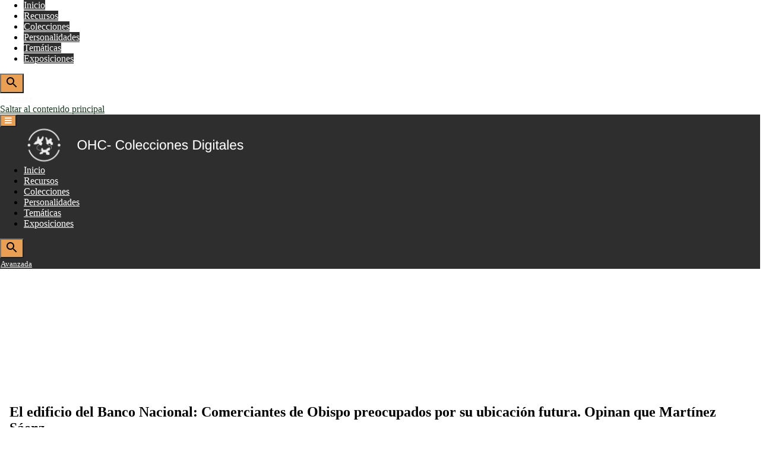

--- FILE ---
content_type: text/html; charset=UTF-8
request_url: https://repositoriodigital.ohc.cu/s/repositoriodigital/item/47531
body_size: 6405
content:
<!DOCTYPE html><html lang="es">    <head>
        <link rel="icon" type="image/png" href="/themes/Patrimonio/asset/img/favicon-16x16.png?v=1.2.2"/>
        <meta charset="utf-8">
<meta name="viewport" content="width&#x3D;device-width,&#x20;initial-scale&#x3D;1">        <title>Repositorio Digital · El edificio del Banco Nacional:  Comerciantes de Obispo preocupados por su ubicación futura. Opinan que Martínez Sáenz…. · Patrimonio Cultural</title>        <link href="&#x2F;application&#x2F;asset&#x2F;css&#x2F;iconfonts.css&#x3F;v&#x3D;3.2.3" media="screen" rel="stylesheet" type="text&#x2F;css">
<link href="&#x2F;themes&#x2F;Patrimonio&#x2F;asset&#x2F;css&#x2F;default.css&#x3F;v&#x3D;1.2.2" media="screen" rel="stylesheet" type="text&#x2F;css">
<link href="&#x2F;s&#x2F;repositoriodigital&#x2F;css-editor" media="screen" rel="stylesheet" type="text&#x2F;css">
<link href="&#x2F;modules&#x2F;ItemSetsTree&#x2F;asset&#x2F;css&#x2F;item-sets-tree.css&#x3F;v&#x3D;0.7.0" media="screen" rel="stylesheet" type="text&#x2F;css">                <script  src="&#x2F;&#x2F;ajax.googleapis.com&#x2F;ajax&#x2F;libs&#x2F;jquery&#x2F;3.6.0&#x2F;jquery.min.js"></script>
<script  src="&#x2F;application&#x2F;asset&#x2F;js&#x2F;global.js&#x3F;v&#x3D;3.2.3"></script>
<script  src="&#x2F;themes&#x2F;Patrimonio&#x2F;asset&#x2F;vendor&#x2F;foundation&#x2F;foundation.min.js&#x3F;v&#x3D;1.2.2"></script>        <style>
            .banner {
                height: auto;
                align-items: flex-start;
            }
                </style>


    </head>

    <body class="item&#x20;resource&#x20;show&#x20;dropdown-menu">    
        <div id="offCanvas" class="off-canvas position-left" data-off-canvas>
            <ul class="vertical menu accordion-menu" data-accordion-menu data-submenu-toggle="true">
                                                        <li>
                <a
                    class="nav-header"
                    href="/s/repositoriodigital/page/inicio"
                                        >
                                                <span class=""></span>
                                        Inicio                </a>
            </li>
                                                                <li>
                <a
                    class="nav-header"
                    href="/s/repositoriodigital/item?resource_class_id%5B0%5D=76&resource_class_id%5B1%5D=33&resource_class_id%5B2%5D=32&resource_class_id%5B3%5D=40&resource_class_id%5B4%5D=69&resource_class_id%5B5%5D=23&resource_class_id%5B6%5D=50&resource_class_id%5B7%5D=25"
                                        >
                                                <span class=""></span>
                                        Recursos                </a>
            </li>
                                                                <li>
                <a
                    class="nav-header"
                    href="/s/repositoriodigital/item-set"
                                        >
                                                <span class=""></span>
                                        Colecciones                </a>
            </li>
                                                                <li>
                <a
                    class="nav-header"
                    href="https://repositoriodigital.ohc.cu/s/repositoriodigital/page/personalidades"
                                        >
                                                <span class=""></span>
                                        Personalidades                </a>
            </li>
                                                                <li>
                <a
                    class="nav-header"
                    href="https://repositoriodigital.ohc.cu/s/repositoriodigital/page/tematicas"
                                        >
                                                <span class=""></span>
                                        Temáticas                </a>
            </li>
                                                                <li>
                <a
                    class="nav-header"
                    href="/s/repositoriodigital/page/exposiciones"
                                        >
                                                <span class=""></span>
                                        Exposiciones                </a>
            </li>
            </ul>
            <div class="search">
                
<form action="/s/repositoriodigital/index/search" id="search-form" class="input-group">
    <input type="text" name="fulltext_search" value=""
        placeholder="Búsqueda"
        aria-label="Búsqueda" class="input-group-field">
    <div class="input-group-button">
    <button type="submit" class="button"><svg xmlns="http://www.w3.org/2000/svg" width="24" height="24" viewBox="0 0 24 24"><path d="M15.5 14h-.79l-.28-.27C15.41 12.59 16 11.11 16 9.5 16 5.91 13.09 3 9.5 3S3 5.91 3 9.5 5.91 16 9.5 16c1.61 0 3.09-.59 4.23-1.57l.27.28v.79l5 4.99L20.49 19l-4.99-5zm-6 0C7.01 14 5 11.99 5 9.5S7.01 5 9.5 5 14 7.01 14 9.5 11.99 14 9.5 14z"></path><path d="M0 0h24v24H0z" fill="none"></path></svg></button>
    </div>
</form>





               
               
                <div id='avanzada'>
                  <a class="advanced-search" href="https://repositoriodigital.ohc.cu/s/repositoriodigital/item/search?sort_by=created&amp;sort_order=desc&amp;page=1">Avanzada</a>
                </div>  

            </div>
        </div>
        <div class="off-canvas-content" data-off-canvas-content>
            <a id="skipnav" href="#content">Saltar al contenido principal</a>
                        <header>
                                <div class="top-bar">
    <nav class="top-bar-left">
        <div class="title-bar" data-responsive-toggle="responsive-menu" data-hide-for="large">
            <button class="menu-toggle" type="button" data-toggle="offCanvas" aria-label="Menu"><i class="fas fa-bars"></i></button>
        </div>
                <a href="/s/repositoriodigital" class="site-title"><img src="https://repositoriodigital.ohc.cu/files/asset/86ec0aa62db33cd900efcf7a16b4e6a33e57f936.png" title="Logo"></a>
            </nav>
    <div class="top-bar-right" id="responsive-menu">
        <ul class="dropdown menu" data-dropdown-menu>
                                                        <li>
                <a
                    class="nav-header"
                    href="/s/repositoriodigital/page/inicio"
                                        >
                                                <span class=""></span>
                                        Inicio                </a>
            </li>
                                                                <li>
                <a
                    class="nav-header"
                    href="/s/repositoriodigital/item?resource_class_id%5B0%5D=76&resource_class_id%5B1%5D=33&resource_class_id%5B2%5D=32&resource_class_id%5B3%5D=40&resource_class_id%5B4%5D=69&resource_class_id%5B5%5D=23&resource_class_id%5B6%5D=50&resource_class_id%5B7%5D=25"
                                        >
                                                <span class=""></span>
                                        Recursos                </a>
            </li>
                                                                <li>
                <a
                    class="nav-header"
                    href="/s/repositoriodigital/item-set"
                                        >
                                                <span class=""></span>
                                        Colecciones                </a>
            </li>
                                                                <li>
                <a
                    class="nav-header"
                    href="https://repositoriodigital.ohc.cu/s/repositoriodigital/page/personalidades"
                                        >
                                                <span class=""></span>
                                        Personalidades                </a>
            </li>
                                                                <li>
                <a
                    class="nav-header"
                    href="https://repositoriodigital.ohc.cu/s/repositoriodigital/page/tematicas"
                                        >
                                                <span class=""></span>
                                        Temáticas                </a>
            </li>
                                                                <li>
                <a
                    class="nav-header"
                    href="/s/repositoriodigital/page/exposiciones"
                                        >
                                                <span class=""></span>
                                        Exposiciones                </a>
            </li>
            </ul>
        <div class="search">
            
<form action="/s/repositoriodigital/index/search" id="search-form" class="input-group">
    <input type="text" name="fulltext_search" value=""
        placeholder="Búsqueda"
        aria-label="Búsqueda" class="input-group-field">
    <div class="input-group-button">
    <button type="submit" class="button"><svg xmlns="http://www.w3.org/2000/svg" width="24" height="24" viewBox="0 0 24 24"><path d="M15.5 14h-.79l-.28-.27C15.41 12.59 16 11.11 16 9.5 16 5.91 13.09 3 9.5 3S3 5.91 3 9.5 5.91 16 9.5 16c1.61 0 3.09-.59 4.23-1.57l.27.28v.79l5 4.99L20.49 19l-4.99-5zm-6 0C7.01 14 5 11.99 5 9.5S7.01 5 9.5 5 14 7.01 14 9.5 11.99 14 9.5 14z"></path><path d="M0 0h24v24H0z" fill="none"></path></svg></button>
    </div>
</form>






             <!-- Para poner la búsqueda avanzada debajo de la caja de búsqueda-->
             <div id='avanzada'>
                <a class="advanced-search" href="https://repositoriodigital.ohc.cu/s/repositoriodigital/item/search?sort_by=created&amp;sort_order=desc&amp;page=1">Avanzada</a>
             </div>  
        </div>
    </div>
</div>                                                <div class="banner fullbleed">
                    <img src="https://repositoriodigital.ohc.cu/files/asset/389e4ab91dc9e39592e3353457258b5ec77578cd.jpg" title="Banner">
                </div>
                            </header>
            <div id="content" role="main">
                
<div class="resource-title">
<h2><span class="title">El edificio del Banco Nacional:  Comerciantes de Obispo preocupados por su ubicación futura. Opinan que Martínez Sáenz….</span></h2><h3 class="label">Recurso</h3>
</div>

<div class="grid-x">
        <div class="media-embeds">
            <div class="media-render"><a href="https://repositoriodigital.ohc.cu/files/original/b50be1bbf8f226d9e30063457ae255e667d43662.pdf" title="pdf/Biblioteca/Nueva Facticia/ohcbh_cf_erl13/Articulos_ohcbh_cf_erl13/ohcbh_cferl_000042362.pdf"><img src="https&#x3A;&#x2F;&#x2F;repositoriodigital.ohc.cu&#x2F;files&#x2F;large&#x2F;b50be1bbf8f226d9e30063457ae255e667d43662.jpg" alt=""></a></div>        </div>



<div id="resource-values" class="stack">
        <dl>
    <div class="property">
        <dt>
                Título                        </dt>
        <div class="values">
                                <dl class="value" lang="">
                                El edificio del Banco Nacional:  Comerciantes de Obispo preocupados por su ubicación futura. Opinan que Martínez Sáenz….            </dl>
                </div>
    </div>
    <div class="property">
        <dt>
                Es parte de                        </dt>
        <div class="values">
                                <dl class="value resource items" lang="">
                                <a class="resource-link" href="&#x2F;s&#x2F;repositoriodigital&#x2F;item&#x2F;47336"><img src="https&#x3A;&#x2F;&#x2F;repositoriodigital.ohc.cu&#x2F;files&#x2F;square&#x2F;24b561a3398914dd0e2b75d6af2163a21472a308.jpg" alt=""><span class="resource-name">Ubicación del edificio del Banco Nacional de Cuba</span></a>            </dl>
                </div>
    </div>
    <div class="property">
        <dt>
                Materia                        </dt>
        <div class="values">
                                <dl class="value" lang="">
                                <a class="metadata-browse-direct-link" href="&#x2F;s&#x2F;repositoriodigital&#x2F;item&#x3F;Search&#x3D;&amp;property&#x25;5B0&#x25;5D&#x25;5Bproperty&#x25;5D&#x3D;3&amp;property&#x25;5B0&#x25;5D&#x25;5Btype&#x25;5D&#x3D;eq&amp;property&#x25;5B0&#x25;5D&#x25;5Btext&#x25;5D&#x3D;Bancos">Bancos</a>            </dl>
                                <dl class="value" lang="">
                                <a class="metadata-browse-direct-link" href="&#x2F;s&#x2F;repositoriodigital&#x2F;item&#x3F;Search&#x3D;&amp;property&#x25;5B0&#x25;5D&#x25;5Bproperty&#x25;5D&#x3D;3&amp;property&#x25;5B0&#x25;5D&#x25;5Btype&#x25;5D&#x3D;eq&amp;property&#x25;5B0&#x25;5D&#x25;5Btext&#x25;5D&#x3D;Urbanismo">Urbanismo</a>            </dl>
                                <dl class="value" lang="">
                                <a class="metadata-browse-direct-link" href="&#x2F;s&#x2F;repositoriodigital&#x2F;item&#x3F;Search&#x3D;&amp;property&#x25;5B0&#x25;5D&#x25;5Bproperty&#x25;5D&#x3D;3&amp;property&#x25;5B0&#x25;5D&#x25;5Btype&#x25;5D&#x3D;eq&amp;property&#x25;5B0&#x25;5D&#x25;5Btext&#x25;5D&#x3D;Comerciantes">Comerciantes</a>            </dl>
                                <dl class="value" lang="">
                                <a class="metadata-browse-direct-link" href="&#x2F;s&#x2F;repositoriodigital&#x2F;item&#x3F;Search&#x3D;&amp;property&#x25;5B0&#x25;5D&#x25;5Bproperty&#x25;5D&#x3D;3&amp;property&#x25;5B0&#x25;5D&#x25;5Btype&#x25;5D&#x3D;eq&amp;property&#x25;5B0&#x25;5D&#x25;5Btext&#x25;5D&#x3D;Cuba">Cuba</a>            </dl>
                                <dl class="value" lang="">
                                <a class="metadata-browse-direct-link" href="&#x2F;s&#x2F;repositoriodigital&#x2F;item&#x3F;Search&#x3D;&amp;property&#x25;5B0&#x25;5D&#x25;5Bproperty&#x25;5D&#x3D;3&amp;property&#x25;5B0&#x25;5D&#x25;5Btype&#x25;5D&#x3D;eq&amp;property&#x25;5B0&#x25;5D&#x25;5Btext&#x25;5D&#x3D;Habana&#x25;20Vieja">Habana Vieja</a>            </dl>
                </div>
    </div>
    <div class="property">
        <dt>
                Fuente                        </dt>
        <div class="values">
                                <dl class="value" lang="">
                                Información            </dl>
                                <dl class="value" lang="">
                                La Habana            </dl>
                                <dl class="value" lang="">
                                1954-sep.-1            </dl>
                </div>
    </div>
    <div class="property">
        <dt>
                Páginas                        </dt>
        <div class="values">
                                <dl class="value" lang="">
                                p. 168            </dl>
                </div>
    </div>
    <div class="property">
        <dt>
                Descripción                        </dt>
        <div class="values">
                                <dl class="value" lang="">
                                Impresa            </dl>
                </div>
    </div>
    <div class="property">
        <dt>
                Tipo                        </dt>
        <div class="values">
                                <dl class="value resource items" lang="">
                                <a class="metadata-browse-link" href="&#x2F;s&#x2F;repositoriodigital&#x2F;item&#x3F;Search&#x3D;&amp;property&#x25;5B0&#x25;5D&#x25;5Bproperty&#x25;5D&#x3D;8&amp;property&#x25;5B0&#x25;5D&#x25;5Btype&#x25;5D&#x3D;res&amp;property&#x25;5B0&#x25;5D&#x25;5Btext&#x25;5D&#x3D;41703">Ver todo recursos con este valor</a><a class="resource-link" href="&#x2F;s&#x2F;repositoriodigital&#x2F;item&#x2F;41703"><span class="resource-name">Artículo</span></a>            </dl>
                </div>
    </div>
    <div class="property">
        <dt>
                Propietario                        </dt>
        <div class="values">
                                <dl class="value resource item_sets" lang="">
                                <a class="resource-link" href="&#x2F;s&#x2F;repositoriodigital&#x2F;item-set&#x2F;5"><img src="https&#x3A;&#x2F;&#x2F;repositoriodigital.ohc.cu&#x2F;files&#x2F;asset&#x2F;a14f9597b6e61d99cff2be96aba62b0d387d8048.png" alt=""><span class="resource-name">Biblioteca Histórica Cubana y Americana &quot;Francisco González del Valle&quot;</span></a>            </dl>
                </div>
    </div>
    <div class="property">
        <dt>
                Identificador                        </dt>
        <div class="values">
                                <dl class="value" lang="">
                                24010            </dl>
                </div>
    </div>
    <div class="property">
        <dt>
                uri                        </dt>
        <div class="values">
                                <dl class="value uri" lang="">
                                <a class="uri-value-link" target="_blank" href="ohcbh_cferl_000042362.pdf">ohcbh_cferl_000042362.pdf</a>            </dl>
                </div>
    </div>
    <div class="property">
        <dt>
                Ubicación                        </dt>
        <div class="values">
                                <dl class="value" lang="">
                                F ERL 013            </dl>
                </div>
    </div>
</dl>                <dl>
            <div class="property">
                <dt>Colecciones</dt>
                <div class="values collections">
                                            <dd class="value"><a href="/s/repositoriodigital/item-set/46268">Colección Facticia de Emilio Roig de Leuchsenring</a></dd>
                                   </div>
            </div>
        </dl>
        
                            <dl>
            <div class="property">
                <dt>Medios</dt>
                <div class="values media">
                                    <dd class="value"><a class="resource-link" href="&#x2F;s&#x2F;repositoriodigital&#x2F;media&#x2F;48752"><img src="https&#x3A;&#x2F;&#x2F;repositoriodigital.ohc.cu&#x2F;files&#x2F;square&#x2F;b50be1bbf8f226d9e30063457ae255e667d43662.jpg" alt=""><span class="resource-name">pdf/Biblioteca/Nueva Facticia/ohcbh_cf_erl13/Articulos_ohcbh_cf_erl13/ohcbh_cferl_000042362.pdf</span></a></dd>
                                </div>
            </div>
        </dl>
        
                
                
        <script type="application/ld+json">{"@context":"https:\/\/repositoriodigital.ohc.cu\/api-context","@id":"https:\/\/repositoriodigital.ohc.cu\/api\/items\/47531","@type":["o:Item","bibo:DocumentPart"],"o:id":47531,"o:is_public":true,"o:owner":null,"o:resource_class":{"@id":"https:\/\/repositoriodigital.ohc.cu\/api\/resource_classes\/50","o:id":50},"o:resource_template":{"@id":"https:\/\/repositoriodigital.ohc.cu\/api\/resource_templates\/4","o:id":4},"o:thumbnail":null,"o:title":"El edificio del Banco Nacional:  Comerciantes de Obispo preocupados por su ubicaci\u00f3n futura. Opinan que Mart\u00ednez S\u00e1enz\u2026.","thumbnail_display_urls":{"large":"https:\/\/repositoriodigital.ohc.cu\/files\/large\/b50be1bbf8f226d9e30063457ae255e667d43662.jpg","medium":"https:\/\/repositoriodigital.ohc.cu\/files\/medium\/b50be1bbf8f226d9e30063457ae255e667d43662.jpg","square":"https:\/\/repositoriodigital.ohc.cu\/files\/square\/b50be1bbf8f226d9e30063457ae255e667d43662.jpg"},"o:created":{"@value":"2023-08-04T15:06:47+00:00","@type":"http:\/\/www.w3.org\/2001\/XMLSchema#dateTime"},"o:modified":{"@value":"2024-06-17T13:09:57+00:00","@type":"http:\/\/www.w3.org\/2001\/XMLSchema#dateTime"},"o:media":[{"@id":"https:\/\/repositoriodigital.ohc.cu\/api\/media\/48752","o:id":48752}],"o:item_set":[{"@id":"https:\/\/repositoriodigital.ohc.cu\/api\/item_sets\/46268","o:id":46268}],"o:site":[{"@id":"https:\/\/repositoriodigital.ohc.cu\/api\/sites\/4","o:id":4}],"dcterms:title":[{"type":"literal","property_id":1,"property_label":"Title","is_public":true,"@value":"El edificio del Banco Nacional:  Comerciantes de Obispo preocupados por su ubicaci\u00f3n futura. Opinan que Mart\u00ednez S\u00e1enz\u2026."}],"dcterms:isPartOf":[{"type":"resource:item","property_id":33,"property_label":"Is Part Of","is_public":true,"@id":"https:\/\/repositoriodigital.ohc.cu\/api\/items\/47336","value_resource_id":47336,"value_resource_name":"items","url":"\/s\/repositoriodigital\/item\/47336","display_title":"Ubicaci\u00f3n del edificio del Banco Nacional de Cuba","thumbnail_url":"https:\/\/repositoriodigital.ohc.cu\/files\/square\/24b561a3398914dd0e2b75d6af2163a21472a308.jpg","thumbnail_title":"pdf\/Biblioteca\/Nueva Facticia\/ohcbh_cf_erl13\/ohcbh_cferl_000042596.pdf","thumbnail_type":"application\/pdf"}],"dcterms:subject":[{"type":"literal","property_id":3,"property_label":"Materia","is_public":true,"@value":"Bancos"},{"type":"literal","property_id":3,"property_label":"Materia","is_public":true,"@value":"Urbanismo"},{"type":"literal","property_id":3,"property_label":"Materia","is_public":true,"@value":"Comerciantes"},{"type":"literal","property_id":3,"property_label":"Materia","is_public":true,"@value":"Cuba"},{"type":"literal","property_id":3,"property_label":"Materia","is_public":true,"@value":"Habana Vieja"}],"dcterms:source":[{"type":"literal","property_id":11,"property_label":"Source","is_public":true,"@value":"Informaci\u00f3n"},{"type":"literal","property_id":11,"property_label":"Source","is_public":true,"@value":"La Habana"},{"type":"literal","property_id":11,"property_label":"Source","is_public":true,"@value":"1954-sep.-1"}],"bibo:pages":[{"type":"literal","property_id":112,"property_label":"pages","is_public":true,"@value":"p. 168"}],"dcterms:description":[{"type":"literal","property_id":4,"property_label":"Description","is_public":true,"@value":"Impresa"}],"dcterms:type":[{"type":"resource:item","property_id":8,"property_label":"Type","is_public":true,"@id":"https:\/\/repositoriodigital.ohc.cu\/api\/items\/41703","value_resource_id":41703,"value_resource_name":"items","url":"\/s\/repositoriodigital\/item\/41703","display_title":"Art\u00edculo"}],"bibo:owner":[{"type":"resource:itemset","property_id":72,"property_label":"owner","is_public":true,"@id":"https:\/\/repositoriodigital.ohc.cu\/api\/item_sets\/5","value_resource_id":5,"value_resource_name":"item_sets","url":"\/s\/repositoriodigital\/item-set\/5","display_title":"Biblioteca Hist\u00f3rica Cubana y Americana \"Francisco Gonz\u00e1lez del Valle\"","thumbnail_url":"https:\/\/repositoriodigital.ohc.cu\/files\/square\/8f61f6bec9781bd6ae967f981b2a603170a85926.jpg","thumbnail_title":"ohcbh_cf_erl1_BN.pdf","thumbnail_type":"application\/pdf"}],"dcterms:identifier":[{"type":"literal","property_id":10,"property_label":"Identifier","is_public":true,"@value":"24010"}],"bibo:uri":[{"type":"uri","property_id":121,"property_label":"uri","is_public":true,"@id":"ohcbh_cferl_000042362.pdf"}],"oc:location":[{"type":"literal","property_id":192,"property_label":"Location","is_public":true,"@value":"F ERL 013"}],"bibo:content":[{"type":"literal","property_id":91,"property_label":"content","is_public":true,"@value":"Syntax Warning: Invalid Font Weight\nSyntax Warning: Invalid Font Weight\nSyntax Warning: Invalid Font Weight\nSyntax Warning: Invalid Font Weight\n\/GS\n\nde \"Plan p a r a Ubicaci\u00f3n del Edi\nficio del Banco Nacional\".\n\"Aunque soy un modesto com e r c i a n t e de la calle de Obispo,\neste proyecto est\u00e1 afectando ext r a o r d i n a r i a m e n t e la estabilidad\nde mi negocio y la de otros cole'\u20221 \u00f1\ngas, ya que ten\u00edamos conocimiend e . O b i s p o , p r e o c u p a d o s to por rumores del proyecto, pero\nsin datos concretos al respecto.\npor-?.su u b i c a c i \u00f3 n f u t u r a\n\"Conozco el caso p a r t i c u l a r de\n\/jJ\nun comerciante vecino m\u00edo que ha\nOpinan que Mart\u00ednez ' S\u00e1enz paralizado la fabricaci\u00f3n de un\ndebe hablar sobre ti pro- magnifico edificio, pendiente de la\nblema... Perjuicio a sus ne- soluci\u00f3n que se le d\u00e9 a este proyecto y tambi\u00e9n otros que, con el\ngocios... Carta \u00bfToquen t\u00a3\ndeseo de que no sea t a n vieja \"La\nH a b a n a Vieja\" han hecho ya\nCon motivo de n u e s t r a i n t i m a - cuantiosas inversiones, t a n t o en\nci\u00f3n de ayer, relacionad\u00e1\/^ron el remozar como en f a b r i c a r de\nplan que sobre la ubicaci\u00f3n del nuevo y todo ello queda ahora en\nnuevo edificio del Banco\/Nacional el aire, sin saber a qu\u00e9 atenerse\nde Cuba ha sometido \u00e9l los rec- en cuanto al f u t u r o de la calle\ntores de n u e s t r a m \u00e1 x i m a entidad Obispo.\nbancaria la Asociaci\u00f3n Nacional\n\"Creemos que esta situaci\u00f3n de\nde Bancos de Cuba, el se\u00f1or Ri- duda no debe prolongarse por\ncardo del Campo, propietario de m\u00e1s tiempo y que t a n t o la Asola librer\u00eda \"Venecia\", situada en ciaci\u00f3n Nacional de Bancos de\nObispo 502, ha dirigido al direc- Cuba, como el doctor\nJoaqu\u00edn\ntor de I N F O R M A C I O N una car- Mart\u00ednez S\u00e1enz, deben esclarecer\nta, en la que expresa los perjui- ante la opini\u00f3n p\u00fablica lo que se\ncios que t a n t o \u00e9l como otros co- est\u00e1 t r a t a n d o , p a r a atenido a ello\nmerciantes de La H a b a n a Vieja saber los m \u00e1 s d i r e c t a m e n t e afecest\u00e1n sufriendo con la demora del tados, su situaci\u00f3n ante el probledoctor Joaqu\u00edn Mart\u00ednez S\u00e1enz en m a .\nresolver este asunto. L a c a r t a del\n\"Como ha sido su peri\u00f3dico el\nse\u00f1or Del Campo, de f e c h a de primero en exponer este asunto,\nayer, dice as\u00ed:\nesperamos contin\u00fae su c a m p a \u00f1 a\nhasta, lograr que sean expuestos\n\" E s t i m a d o se\u00f1or;\ntodos los puntos de vista.\n\"En el d\u00eda de hoy he le\u00eddo con\n\"Me reitero, m u y a t e n t o y s. s.\ngran inter\u00e9s la noticia que ofre\" ( F d o . ) Ricardo del Campo,\ncen a sus lectores b a j o el titulo propietario de la librer\u00eda y filatelia \"Venecia\", Obispo 502\".\nEL EDIFICIO DEL\nBANCO N A C i g N A L\n\nComer clan tes\n\/"}]}</script>    </div>
    
</div>
            </div>
            <footer>
                                           	<div class="footer-BIG footer-big" data-background-color="dark-blue">
            		<div class="container">
            			<div class="content">
            				<div class="row">
	
            					<div id='contact' class="col-md-2">
            						<h5>Contacto</h5>
									<span class="dot-acerca"></span>
            						<ul class="links-vertical">
            						
                                        <li>
                                            <a target="_blank" href="mailto:coleccionesdigitales@ohc.cu">Envíenos un correo</a>
                                        </li>
										</ul>
									<span id='catalog'  class="dot-acerca"></span>
									<ul class="links-vertical">
                                        <li>
                                            <a target="_blank" href="https://repositoriodigital.ohc.cu/s/repositoriodigital/page/quienessomos">Quiénes somos</a>

                                        </li>
                                        <li>
                                            <a target="_blank" href="https://repositoriodigital.ohc.cu/admin">Catalogar</a>
                                           
                                        </li>

            						</ul>
            					</div>
            					<div class="col-md-2">
            						<h5>Enlaces de interés</h5>
									<span class="dot-acerca"></span>
            						<ul class="links-vertical" data-color="dark-blue">
            							<li>
            								<a target="_blank" href="http://www.habanaradio.cu/">Habana Radio</a>
            							</li>
            							<!--<li>
            								<a target="_blank" href="http://catalogo.patrimonio.ohc.cu">Catálogo de las bibliotecas</a>
            							</li>-->
            							<li>
            								<a target="_blank" href="http://portal.ohc.cu/">Portal  OHC</a>
            							</li>
            							<li>
            								<a target="_blank" href="http://habanacultural.ohc.cu/">Habana Cultural</a>
            							</li>
                                                                                         <li>
            								<a target="_blank" href=" http://prohd.ohc.cu">Humboldt Digital</a>
            							</li>                

            						</ul>
            					</div>
            					<div id='about' class="col-md-8">
            						<!--<h5>Acerca de</h5>
            						<span class="dot-acerca"></span>-->
            						
            						<font style="vertical-align: inherit;"> Desarrollado por Dirección de Patrimonio Cultural y Dirección de Informática y Comunicaciones de la Oficina del Historiador de la ciudad de La Habana en el marco del proyecto “El Centro Histórico de La Habana hacia un modelo de ciudad inteligente con énfasis en el fomento de la economía creativa, en el marco del 500 Aniversario de la Fundación de la Ciudad” con el financiamiento de la Unión Europea y el cofinanciamiento del Ayuntamiento de Barcelona.</font>
            					</div>
            				</div>
            				<hr>
            				<div class="copyright">

                                        <div class="col-md-12">
                                    <font style="vertical-align: inherit;">© 2022 -  </font>
                                    <p class="derechos">Oficina del Historiador de la Ciudad de La Habana </p>
									
                                    <div class="desarrollado">
									<font style="vertical-align: left;">Desarrollado con </font>
									<a target="_blank" href="https://omeka.org/s/"><font style="vertical-align: inherit;">Omeka S </font></a>
									
									</div>
                                                           <div class="licencia">
									<font style="vertical-align: left;">Todos los contenidos del Repositorio se distribuyen bajo la licencia </font>
									<a target="_blank" href="https://creativecommons.org/licenses/by/4.0/"><font style="vertical-align:  inherit;">CC BY 4.0</font></a>
								</div>
<img src="https://repositoriodigital.ohc.cu/files/asset/f8a0cbd03228174d85b419ec15ca86856f124c5a.png" class="derecha" style="float: right" />
                                          </div>
                                
                                   <!-- <div class="contenedor-imagenes">
                                        
                                    </div>-->
                                </div>
            				</div>
            			</div>
            		</div>
            	</div>                            </footer>
        </div>
        <script>
          $(document).foundation();
        </script>
    </body>
</html>
